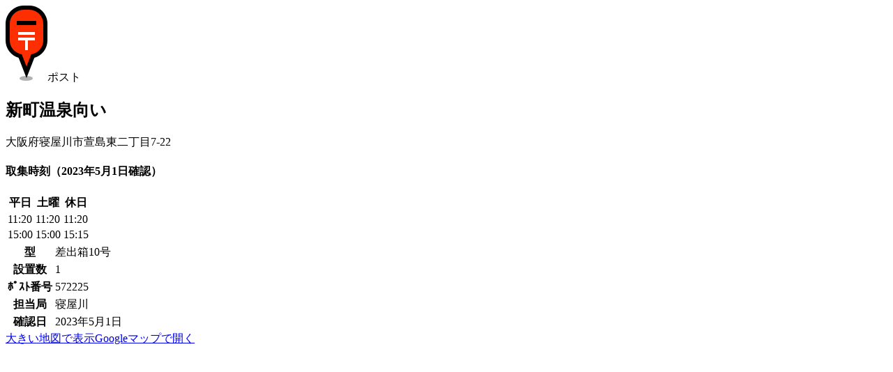

--- FILE ---
content_type: text/html; charset=UTF-8
request_url: https://www.postmap.org/map/1944
body_size: 8057
content:
<!DOCTYPE html>
<html lang="ja">
<head>
<meta charset="utf-8">
<title>【ポスト】新町温泉向い | ポストマップ</title>
<link rel="canonical" href="https://www.postmap.org/map/1944">

<meta name="description" content="差出箱10号。大阪府寝屋川市萱島東二丁目7-22。">
<meta name="thumbnail" content="https://www.postmap.org/img/post.png">
<link rel="stylesheet" type="text/css" href="/css/common.css?0.63">
<link rel="stylesheet" type="text/css" href="/css/leaflet.css?1.9.4">
<link rel="stylesheet" type="text/css" href="/css/mapview.css?0.63">
<script type="text/javascript" src="/js/jquery-3.6.4.min.js"></script>
<script type="text/javascript" src="/js/common.js?0.63"></script>
<script type="text/javascript" src="/js/leaflet.js?1.9.4"></script>
<script type="text/javascript" src="/js/mapview.js?0.63"></script>

<!-- Global site tag (gtag.js) - Google Analytics -->
<script async src="https://www.googletagmanager.com/gtag/js?id=UA-174027860-1"></script>
<script>
  window.dataLayer = window.dataLayer || [];
  function gtag(){dataLayer.push(arguments);}
  gtag('js', new Date());

  gtag('config', 'UA-174027860-1');
</script>


<script type="text/javascript">
var _csrftoken = 'AX1TVUzMU1vu49sS5skOXarBLGsnQU8ylHYy';
var _photourl = 'https://files.postmap.org/';
var _user = null;
</script>

<meta name="viewport" content="width=device-width,initial-scale=1">
<link rel="shortcut icon" href="/img/icon.png">
</head>
<body id="body_map">

<div id="mainWrapper">

<a href="/" class="goHome" title="HOME"></a><div id="headIcon"><img src="/img/marker/1.png" class="icon">ポスト</div><h2>新町温泉向い</h2><div class="addr">大阪府寝屋川市萱島東二丁目7-22</div><div id="mapWrapper"><div id="mapCanvas"></div></div><div id="photos"><a href="/photo/1098798" width="84" height="150" class="loading"></a><a href="/photo/1098799" width="266" height="150" class="loading"></a><a href="/photo/1098800" width="266" height="150" class="loading"></a><a href="/photo/185068" width="203" height="150" class="loading"></a><a href="/photo/185067" width="107" height="150" class="loading"></a><a href="/photo/185066" width="200" height="150" class="loading"></a><a href="/photo/185069" width="296" height="150" class="loading"></a><a href="/photo/185070" width="291" height="150" class="loading"></a></div><section><h4>取集時刻（2023年5月1日確認）</h4><table class="posttime"><thead><tr><th>平日</th><th>土曜</th><th>休日</th></tr></thead><tbody><tr><td>11:20</td><td>11:20</td><td>11:20</td></tr><tr><td>15:00</td><td>15:00</td><td>15:15</td></tr></tbody></table></section><section><table class="info"><tr><th>型</th><td>差出箱10号</td></tr><tr><th>設置数</th><td>1</td></tr><tr><th>ﾎﾟｽﾄ番号</th><td>572225</td></tr><tr><th>担当局</th><td>寝屋川</td></tr><tr><th>確認日</th><td>2023年5月1日</td></tr></table></section><section class="links"><a href="/map?id=1944">大きい地図で表示</a><a href="https://www.google.co.jp/maps/search/34.748154,135.616846" target="google" class="googleMapsLink">Googleマップで開く</a></section><div class="ads">
<script async src="https://pagead2.googlesyndication.com/pagead/js/adsbygoogle.js"></script>
<!-- sq -->
<ins class="adsbygoogle"
     style="display:block"
     data-ad-client="ca-pub-2858062111819904"
     data-ad-slot="4255048043"
     data-ad-format="auto"
     data-full-width-responsive="true"></ins>
<script>
     (adsbygoogle = window.adsbygoogle || []).push({});
</script>
</div>
<section><h4>近くの郵便ポスト</h4><ul class="nearby"><li class="cf"><code class="icon-1"></code><span><a href="/map/1845">寝屋川萱島東郵便局の前</a><small>大阪府寝屋川市萱島東一丁目15-4</small><small>108m, 差出箱13号</small></span></li><li class="cf"><code class="icon-1"></code><span><a href="/map/1885">万代萱島店向かい角</a><small>大阪府寝屋川市萱島南町16-1</small><small>158m, 差出箱10号</small></span></li><li class="cf"><code class="icon-1"></code><span><a href="/map/1889">萱島桜園町５ 民家塀沿い</a><small>大阪府寝屋川市萱島桜園町5-11</small><small>180m, 差出箱13号</small></span></li><li class="cf"><code class="icon-1"></code><span><a href="/map/2190">大阪シティ信用金庫 寝屋川支店横</a><small>大阪府寝屋川市萱島本町12-5</small><small>344m, 差出箱1号角型</small></span></li><li class="cf"><code class="icon-1"></code><span><a href="/map/2198">高橋商店前</a><small>大阪府寝屋川市萱島東三丁目10-9</small><small>343m, 差出箱13号</small></span></li><li class="cf"><code class="icon-1"></code><span><a href="/map/1952">京阪電車 下木田踏切近く</a><small>大阪府寝屋川市萱島信和町3-7</small><small>411m, 差出箱14号</small></span></li><li class="cf"><code class="icon-1"></code><span><a href="/map/1901">丸信住宅株式会社前</a><small>大阪府寝屋川市萱島信和町14-1</small><small>455m, 差出箱10号</small></span></li><li class="cf"><code class="icon-1"></code><span><a href="/map/1897">京阪萱島駅東口 タクシー乗り場前</a><small>大阪府寝屋川市萱島本町18-9</small><small>469m, 差出箱13号</small></span></li><li class="cf"><code class="icon-1"></code><span><a href="/map/314875">えびすや前</a><small>大阪府門真市北巣本町16</small><small>572m, 差出箱10号</small></span></li><li class="cf"><code class="icon-1"></code><span><a href="/map/1846">寝屋川萱島郵便局の前</a><small>大阪府寝屋川市南水苑町2-1</small><small>499m, 差出箱13号</small></span></li><li><script async src="https://pagead2.googlesyndication.com/pagead/js/adsbygoogle.js"></script>
<ins class="adsbygoogle"
     style="display:block"
     data-ad-format="fluid"
     data-ad-layout-key="-i7+6-v-21+6x"
     data-ad-client="ca-pub-2858062111819904"
     data-ad-slot="4757287522"></ins>
<script>
     (adsbygoogle = window.adsbygoogle || []).push({});
</script>
</li></ul></section><section><h4>近くの郵便局</h4><ul class="nearby"><li class="cf"><code class="icon-3"></code><span><a href="/map/62757">寝屋川萱島東郵便局</a><small>大阪府寝屋川市萱島東一丁目15-4</small><small>104m</small></span></li><li class="cf"><code class="icon-3"></code><span><a href="/map/62758">寝屋川萱島郵便局</a><small>大阪府寝屋川市南水苑町2-1</small><small>503m</small></span></li><li class="cf"><code class="icon-3"></code><span><a href="/map/62781">門真巣本郵便局</a><small>大阪府門真市巣本町6-16</small><small>995m</small></span></li><li class="cf"><code class="icon-3"></code><span><a href="/map/62759">寝屋川神田郵便局</a><small>大阪府寝屋川市御幸東町13-21</small><small>964m</small></span></li></ul></section>
<script type="text/javascript">

var _data = {"icon":1,"lat":34.748154,"lng":135.616846,"photos":[{"pid":1098798,"filepath":"files\/202305\/1682931505_1944_cX6pLTj9.jpg","w":576,"h":1024,"t":1682924522,"memo":"","uid":0},{"pid":1098799,"filepath":"files\/202305\/1682931506_1944_mDSrHNc9.jpg","w":1024,"h":576,"t":1682924527,"memo":"","uid":0},{"pid":1098800,"filepath":"files\/202305\/1682931506_1944_k56IKnQB.jpg","w":1024,"h":576,"t":1682924533,"memo":"","uid":0},{"pid":185068,"filepath":"files\/node200812\/1228271123.jpg","w":700,"h":517,"t":1228271123,"memo":"新町温泉向い","uid":1501},{"pid":185067,"filepath":"files\/node200812\/1228271114.jpg","w":502,"h":700,"t":1228271114,"memo":"新町温泉向い","uid":1501},{"pid":185066,"filepath":"files\/node200812\/1228271102.jpg","w":700,"h":525,"t":1228271102,"memo":"新町温泉向い","uid":1501},{"pid":185069,"filepath":"files\/node200812\/1228271135.jpg","w":700,"h":354,"t":1228271136,"memo":"新町温泉向い取集時刻","uid":1501},{"pid":185070,"filepath":"files\/node200812\/1228271143.jpg","w":455,"h":234,"t":1228271143,"memo":"新町温泉向い銘板","uid":1501}]};

</script>

</div>

<footer><a href="/">TOP</a><a href="/about">運営等</a><a href="/terms">利用規約・個人情報</a><a href="/help">ヘルプ</a></footer>
</body>
</html>


--- FILE ---
content_type: text/html; charset=utf-8
request_url: https://www.google.com/recaptcha/api2/aframe
body_size: 267
content:
<!DOCTYPE HTML><html><head><meta http-equiv="content-type" content="text/html; charset=UTF-8"></head><body><script nonce="xe0S7unAkXPwHwsif4qUXA">/** Anti-fraud and anti-abuse applications only. See google.com/recaptcha */ try{var clients={'sodar':'https://pagead2.googlesyndication.com/pagead/sodar?'};window.addEventListener("message",function(a){try{if(a.source===window.parent){var b=JSON.parse(a.data);var c=clients[b['id']];if(c){var d=document.createElement('img');d.src=c+b['params']+'&rc='+(localStorage.getItem("rc::a")?sessionStorage.getItem("rc::b"):"");window.document.body.appendChild(d);sessionStorage.setItem("rc::e",parseInt(sessionStorage.getItem("rc::e")||0)+1);localStorage.setItem("rc::h",'1768593582883');}}}catch(b){}});window.parent.postMessage("_grecaptcha_ready", "*");}catch(b){}</script></body></html>